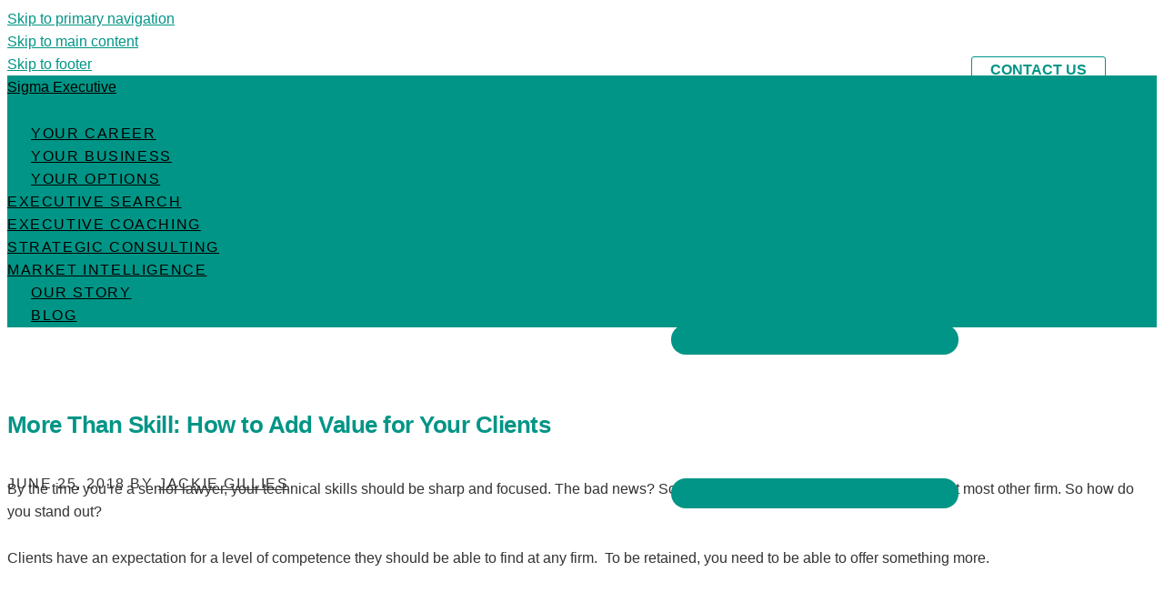

--- FILE ---
content_type: text/html; charset=UTF-8
request_url: https://www.sigmaexecutive.com.au/more-than-skill-for-clients/
body_size: 15070
content:
<!DOCTYPE html><html lang="en-AU"><head ><meta charset="UTF-8" /><meta name="viewport" content="width=device-width, initial-scale=1" /><meta name='robots' content='index, follow, max-image-preview:large, max-snippet:-1, max-video-preview:-1' /><title>More Than Skill: How to Add Value for Your Clients - Sigma Executive</title><link rel="canonical" href="https://www.sigmaexecutive.com.au/more-than-skill-for-clients/" /><meta property="og:locale" content="en_US" /><meta property="og:type" content="article" /><meta property="og:title" content="More Than Skill: How to Add Value for Your Clients - Sigma Executive" /><meta property="og:description" content="By the time you’re a senior lawyer, your technical skills should be sharp and focused. The bad news? So are the skills of every lawyer at your level at most other firm. So how do you stand out? Clients" /><meta property="og:url" content="https://www.sigmaexecutive.com.au/more-than-skill-for-clients/" /><meta property="og:site_name" content="Sigma Executive" /><meta property="article:published_time" content="2018-06-25T03:14:45+00:00" /><meta property="article:modified_time" content="2023-07-26T01:36:33+00:00" /><meta property="og:image" content="https://www.sigmaexecutive.com.au/wp-content/uploads/2019/06/agreement-3489902_1920.jpg" /><meta property="og:image:width" content="1920" /><meta property="og:image:height" content="1124" /><meta property="og:image:type" content="image/jpeg" /><meta name="author" content="Jackie Gillies" /><meta name="twitter:card" content="summary_large_image" /><meta name="twitter:label1" content="Written by" /><meta name="twitter:data1" content="Jackie Gillies" /><meta name="twitter:label2" content="Est. reading time" /><meta name="twitter:data2" content="2 minutes" /> <script type="application/ld+json" class="yoast-schema-graph">{"@context":"https://schema.org","@graph":[{"@type":"WebPage","@id":"https://www.sigmaexecutive.com.au/more-than-skill-for-clients/","url":"https://www.sigmaexecutive.com.au/more-than-skill-for-clients/","name":"More Than Skill: How to Add Value for Your Clients - Sigma Executive","isPartOf":{"@id":"https://www.sigmaexecutive.com.au/#website"},"primaryImageOfPage":{"@id":"https://www.sigmaexecutive.com.au/more-than-skill-for-clients/#primaryimage"},"image":{"@id":"https://www.sigmaexecutive.com.au/more-than-skill-for-clients/#primaryimage"},"thumbnailUrl":"https://www.sigmaexecutive.com.au/wp-content/uploads/2019/06/agreement-3489902_1920.jpg","datePublished":"2018-06-25T03:14:45+00:00","dateModified":"2023-07-26T01:36:33+00:00","author":{"@id":"https://www.sigmaexecutive.com.au/#/schema/person/230cba150b4386c85f4b658e1f8f56e8"},"breadcrumb":{"@id":"https://www.sigmaexecutive.com.au/more-than-skill-for-clients/#breadcrumb"},"inLanguage":"en-AU","potentialAction":[{"@type":"ReadAction","target":["https://www.sigmaexecutive.com.au/more-than-skill-for-clients/"]}]},{"@type":"ImageObject","inLanguage":"en-AU","@id":"https://www.sigmaexecutive.com.au/more-than-skill-for-clients/#primaryimage","url":"https://www.sigmaexecutive.com.au/wp-content/uploads/2019/06/agreement-3489902_1920.jpg","contentUrl":"https://www.sigmaexecutive.com.au/wp-content/uploads/2019/06/agreement-3489902_1920.jpg","width":1920,"height":1124,"caption":"agreement"},{"@type":"BreadcrumbList","@id":"https://www.sigmaexecutive.com.au/more-than-skill-for-clients/#breadcrumb","itemListElement":[{"@type":"ListItem","position":1,"name":"Home","item":"https://www.sigmaexecutive.com.au/"},{"@type":"ListItem","position":2,"name":"More Than Skill: How to Add Value for Your Clients"}]},{"@type":"WebSite","@id":"https://www.sigmaexecutive.com.au/#website","url":"https://www.sigmaexecutive.com.au/","name":"Sigma Executive","description":"","potentialAction":[{"@type":"SearchAction","target":{"@type":"EntryPoint","urlTemplate":"https://www.sigmaexecutive.com.au/?s={search_term_string}"},"query-input":{"@type":"PropertyValueSpecification","valueRequired":true,"valueName":"search_term_string"}}],"inLanguage":"en-AU"},{"@type":"Person","@id":"https://www.sigmaexecutive.com.au/#/schema/person/230cba150b4386c85f4b658e1f8f56e8","name":"Jackie Gillies","url":"https://www.sigmaexecutive.com.au/author/jackie-gillies/"}]}</script> <link rel='dns-prefetch' href='//fonts.googleapis.com' /><link rel='dns-prefetch' href='//code.ionicframework.com' /><link rel="alternate" type="application/rss+xml" title="Sigma Executive &raquo; Feed" href="https://www.sigmaexecutive.com.au/feed/" /><link rel="alternate" type="application/rss+xml" title="Sigma Executive &raquo; Comments Feed" href="https://www.sigmaexecutive.com.au/comments/feed/" /><link rel="alternate" title="oEmbed (JSON)" type="application/json+oembed" href="https://www.sigmaexecutive.com.au/wp-json/oembed/1.0/embed?url=https%3A%2F%2Fwww.sigmaexecutive.com.au%2Fmore-than-skill-for-clients%2F" /><link rel="alternate" title="oEmbed (XML)" type="text/xml+oembed" href="https://www.sigmaexecutive.com.au/wp-json/oembed/1.0/embed?url=https%3A%2F%2Fwww.sigmaexecutive.com.au%2Fmore-than-skill-for-clients%2F&#038;format=xml" /><style id='wp-img-auto-sizes-contain-inline-css' type='text/css'>img:is([sizes=auto i],[sizes^="auto," i]){contain-intrinsic-size:3000px 1500px}</style><link data-optimized="1" rel='stylesheet' id='showcase-pro-css' href='https://www.sigmaexecutive.com.au/wp-content/litespeed/css/69b8708607e7690c6589e52badd5d06d.css?ver=1bdc4' type='text/css' media='all' /><style id='showcase-pro-inline-css' type='text/css'>.bg-primary:after,.site-header,.button.secondary,.pagination li a:hover,.pagination li.active a{background-color:#009586}a,.icon,.pricing-table .plan h3,.button.minimal,.button.white{color:#009586}button,input[type="button"],input[type="reset"],input[type="submit"],.button,.bg-secondary:after{background-color:#009586}.header-wrap.bg-primary:after,.site-header{background-color:}</style><style id='wp-emoji-styles-inline-css' type='text/css'>img.wp-smiley,img.emoji{display:inline!important;border:none!important;box-shadow:none!important;height:1em!important;width:1em!important;margin:0 0.07em!important;vertical-align:-0.1em!important;background:none!important;padding:0!important}</style><link data-optimized="1" rel='stylesheet' id='wp-block-library-css' href='https://www.sigmaexecutive.com.au/wp-content/litespeed/css/96098e8cee905ac05b3832bacf5d7761.css?ver=d19e4' type='text/css' media='all' /><style id='global-styles-inline-css' type='text/css'>:root{--wp--preset--aspect-ratio--square:1;--wp--preset--aspect-ratio--4-3:4/3;--wp--preset--aspect-ratio--3-4:3/4;--wp--preset--aspect-ratio--3-2:3/2;--wp--preset--aspect-ratio--2-3:2/3;--wp--preset--aspect-ratio--16-9:16/9;--wp--preset--aspect-ratio--9-16:9/16;--wp--preset--color--black:#000000;--wp--preset--color--cyan-bluish-gray:#abb8c3;--wp--preset--color--white:#ffffff;--wp--preset--color--pale-pink:#f78da7;--wp--preset--color--vivid-red:#cf2e2e;--wp--preset--color--luminous-vivid-orange:#ff6900;--wp--preset--color--luminous-vivid-amber:#fcb900;--wp--preset--color--light-green-cyan:#7bdcb5;--wp--preset--color--vivid-green-cyan:#00d084;--wp--preset--color--pale-cyan-blue:#8ed1fc;--wp--preset--color--vivid-cyan-blue:#0693e3;--wp--preset--color--vivid-purple:#9b51e0;--wp--preset--gradient--vivid-cyan-blue-to-vivid-purple:linear-gradient(135deg,rgb(6,147,227) 0%,rgb(155,81,224) 100%);--wp--preset--gradient--light-green-cyan-to-vivid-green-cyan:linear-gradient(135deg,rgb(122,220,180) 0%,rgb(0,208,130) 100%);--wp--preset--gradient--luminous-vivid-amber-to-luminous-vivid-orange:linear-gradient(135deg,rgb(252,185,0) 0%,rgb(255,105,0) 100%);--wp--preset--gradient--luminous-vivid-orange-to-vivid-red:linear-gradient(135deg,rgb(255,105,0) 0%,rgb(207,46,46) 100%);--wp--preset--gradient--very-light-gray-to-cyan-bluish-gray:linear-gradient(135deg,rgb(238,238,238) 0%,rgb(169,184,195) 100%);--wp--preset--gradient--cool-to-warm-spectrum:linear-gradient(135deg,rgb(74,234,220) 0%,rgb(151,120,209) 20%,rgb(207,42,186) 40%,rgb(238,44,130) 60%,rgb(251,105,98) 80%,rgb(254,248,76) 100%);--wp--preset--gradient--blush-light-purple:linear-gradient(135deg,rgb(255,206,236) 0%,rgb(152,150,240) 100%);--wp--preset--gradient--blush-bordeaux:linear-gradient(135deg,rgb(254,205,165) 0%,rgb(254,45,45) 50%,rgb(107,0,62) 100%);--wp--preset--gradient--luminous-dusk:linear-gradient(135deg,rgb(255,203,112) 0%,rgb(199,81,192) 50%,rgb(65,88,208) 100%);--wp--preset--gradient--pale-ocean:linear-gradient(135deg,rgb(255,245,203) 0%,rgb(182,227,212) 50%,rgb(51,167,181) 100%);--wp--preset--gradient--electric-grass:linear-gradient(135deg,rgb(202,248,128) 0%,rgb(113,206,126) 100%);--wp--preset--gradient--midnight:linear-gradient(135deg,rgb(2,3,129) 0%,rgb(40,116,252) 100%);--wp--preset--font-size--small:13px;--wp--preset--font-size--medium:20px;--wp--preset--font-size--large:36px;--wp--preset--font-size--x-large:42px;--wp--preset--spacing--20:0.44rem;--wp--preset--spacing--30:0.67rem;--wp--preset--spacing--40:1rem;--wp--preset--spacing--50:1.5rem;--wp--preset--spacing--60:2.25rem;--wp--preset--spacing--70:3.38rem;--wp--preset--spacing--80:5.06rem;--wp--preset--shadow--natural:6px 6px 9px rgba(0, 0, 0, 0.2);--wp--preset--shadow--deep:12px 12px 50px rgba(0, 0, 0, 0.4);--wp--preset--shadow--sharp:6px 6px 0px rgba(0, 0, 0, 0.2);--wp--preset--shadow--outlined:6px 6px 0px -3px rgb(255, 255, 255), 6px 6px rgb(0, 0, 0);--wp--preset--shadow--crisp:6px 6px 0px rgb(0, 0, 0)}:where(.is-layout-flex){gap:.5em}:where(.is-layout-grid){gap:.5em}body .is-layout-flex{display:flex}.is-layout-flex{flex-wrap:wrap;align-items:center}.is-layout-flex>:is(*,div){margin:0}body .is-layout-grid{display:grid}.is-layout-grid>:is(*,div){margin:0}:where(.wp-block-columns.is-layout-flex){gap:2em}:where(.wp-block-columns.is-layout-grid){gap:2em}:where(.wp-block-post-template.is-layout-flex){gap:1.25em}:where(.wp-block-post-template.is-layout-grid){gap:1.25em}.has-black-color{color:var(--wp--preset--color--black)!important}.has-cyan-bluish-gray-color{color:var(--wp--preset--color--cyan-bluish-gray)!important}.has-white-color{color:var(--wp--preset--color--white)!important}.has-pale-pink-color{color:var(--wp--preset--color--pale-pink)!important}.has-vivid-red-color{color:var(--wp--preset--color--vivid-red)!important}.has-luminous-vivid-orange-color{color:var(--wp--preset--color--luminous-vivid-orange)!important}.has-luminous-vivid-amber-color{color:var(--wp--preset--color--luminous-vivid-amber)!important}.has-light-green-cyan-color{color:var(--wp--preset--color--light-green-cyan)!important}.has-vivid-green-cyan-color{color:var(--wp--preset--color--vivid-green-cyan)!important}.has-pale-cyan-blue-color{color:var(--wp--preset--color--pale-cyan-blue)!important}.has-vivid-cyan-blue-color{color:var(--wp--preset--color--vivid-cyan-blue)!important}.has-vivid-purple-color{color:var(--wp--preset--color--vivid-purple)!important}.has-black-background-color{background-color:var(--wp--preset--color--black)!important}.has-cyan-bluish-gray-background-color{background-color:var(--wp--preset--color--cyan-bluish-gray)!important}.has-white-background-color{background-color:var(--wp--preset--color--white)!important}.has-pale-pink-background-color{background-color:var(--wp--preset--color--pale-pink)!important}.has-vivid-red-background-color{background-color:var(--wp--preset--color--vivid-red)!important}.has-luminous-vivid-orange-background-color{background-color:var(--wp--preset--color--luminous-vivid-orange)!important}.has-luminous-vivid-amber-background-color{background-color:var(--wp--preset--color--luminous-vivid-amber)!important}.has-light-green-cyan-background-color{background-color:var(--wp--preset--color--light-green-cyan)!important}.has-vivid-green-cyan-background-color{background-color:var(--wp--preset--color--vivid-green-cyan)!important}.has-pale-cyan-blue-background-color{background-color:var(--wp--preset--color--pale-cyan-blue)!important}.has-vivid-cyan-blue-background-color{background-color:var(--wp--preset--color--vivid-cyan-blue)!important}.has-vivid-purple-background-color{background-color:var(--wp--preset--color--vivid-purple)!important}.has-black-border-color{border-color:var(--wp--preset--color--black)!important}.has-cyan-bluish-gray-border-color{border-color:var(--wp--preset--color--cyan-bluish-gray)!important}.has-white-border-color{border-color:var(--wp--preset--color--white)!important}.has-pale-pink-border-color{border-color:var(--wp--preset--color--pale-pink)!important}.has-vivid-red-border-color{border-color:var(--wp--preset--color--vivid-red)!important}.has-luminous-vivid-orange-border-color{border-color:var(--wp--preset--color--luminous-vivid-orange)!important}.has-luminous-vivid-amber-border-color{border-color:var(--wp--preset--color--luminous-vivid-amber)!important}.has-light-green-cyan-border-color{border-color:var(--wp--preset--color--light-green-cyan)!important}.has-vivid-green-cyan-border-color{border-color:var(--wp--preset--color--vivid-green-cyan)!important}.has-pale-cyan-blue-border-color{border-color:var(--wp--preset--color--pale-cyan-blue)!important}.has-vivid-cyan-blue-border-color{border-color:var(--wp--preset--color--vivid-cyan-blue)!important}.has-vivid-purple-border-color{border-color:var(--wp--preset--color--vivid-purple)!important}.has-vivid-cyan-blue-to-vivid-purple-gradient-background{background:var(--wp--preset--gradient--vivid-cyan-blue-to-vivid-purple)!important}.has-light-green-cyan-to-vivid-green-cyan-gradient-background{background:var(--wp--preset--gradient--light-green-cyan-to-vivid-green-cyan)!important}.has-luminous-vivid-amber-to-luminous-vivid-orange-gradient-background{background:var(--wp--preset--gradient--luminous-vivid-amber-to-luminous-vivid-orange)!important}.has-luminous-vivid-orange-to-vivid-red-gradient-background{background:var(--wp--preset--gradient--luminous-vivid-orange-to-vivid-red)!important}.has-very-light-gray-to-cyan-bluish-gray-gradient-background{background:var(--wp--preset--gradient--very-light-gray-to-cyan-bluish-gray)!important}.has-cool-to-warm-spectrum-gradient-background{background:var(--wp--preset--gradient--cool-to-warm-spectrum)!important}.has-blush-light-purple-gradient-background{background:var(--wp--preset--gradient--blush-light-purple)!important}.has-blush-bordeaux-gradient-background{background:var(--wp--preset--gradient--blush-bordeaux)!important}.has-luminous-dusk-gradient-background{background:var(--wp--preset--gradient--luminous-dusk)!important}.has-pale-ocean-gradient-background{background:var(--wp--preset--gradient--pale-ocean)!important}.has-electric-grass-gradient-background{background:var(--wp--preset--gradient--electric-grass)!important}.has-midnight-gradient-background{background:var(--wp--preset--gradient--midnight)!important}.has-small-font-size{font-size:var(--wp--preset--font-size--small)!important}.has-medium-font-size{font-size:var(--wp--preset--font-size--medium)!important}.has-large-font-size{font-size:var(--wp--preset--font-size--large)!important}.has-x-large-font-size{font-size:var(--wp--preset--font-size--x-large)!important}</style><style id='classic-theme-styles-inline-css' type='text/css'>/*! This file is auto-generated */
.wp-block-button__link{color:#fff;background-color:#32373c;border-radius:9999px;box-shadow:none;text-decoration:none;padding:calc(.667em + 2px) calc(1.333em + 2px);font-size:1.125em}.wp-block-file__button{background:#32373c;color:#fff;text-decoration:none}</style><link data-optimized="1" rel='stylesheet' id='wp_loadmore_css-css' href='https://www.sigmaexecutive.com.au/wp-content/litespeed/css/7ff18770bda2b87566fba00bf77724ea.css?ver=7902d' type='text/css' media='all' /><link data-optimized="1" rel='stylesheet' id='google-fonts-css' href='https://www.sigmaexecutive.com.au/wp-content/litespeed/css/6774a4de11ca4a4353da60223bf26946.css?ver=26946' type='text/css' media='all' /><link data-optimized="1" rel='stylesheet' id='ionicons-css' href='https://www.sigmaexecutive.com.au/wp-content/litespeed/css/dfafff82b9af935d0ae4629bd12306cd.css?ver=306cd' type='text/css' media='all' /><link data-optimized="1" rel='stylesheet' id='google-font-lato-css' href='https://www.sigmaexecutive.com.au/wp-content/litespeed/css/8c04175372387618012d3b97ee20a40e.css?ver=0a40e' type='text/css' media='all' /><link data-optimized="1" rel='stylesheet' id='simple-social-icons-font-css' href='https://www.sigmaexecutive.com.au/wp-content/litespeed/css/9ae2b0c22ac557f13409e7d094d1db0b.css?ver=0af89' type='text/css' media='all' /> <script type="text/javascript" src="https://www.sigmaexecutive.com.au/wp-includes/js/jquery/jquery.min.js?ver=3.7.1" id="jquery-core-js"></script> <script data-optimized="1" type="text/javascript" src="https://www.sigmaexecutive.com.au/wp-content/litespeed/js/639fed9c725108df70b9012cfeb938e8.js?ver=d820d" id="jquery-migrate-js"></script> <script data-optimized="1" type="text/javascript" id="wp_loadmore_js-js-extra">var loadMoreJS={"admin_url":"https://www.sigmaexecutive.com.au/wp-admin/","load_more_btn_Txt":"Load More","hide_btn_Txt":"Load Less","load_less_btn":"0"}</script> <script data-optimized="1" type="text/javascript" src="https://www.sigmaexecutive.com.au/wp-content/litespeed/js/9cb8a4959332ce98624f23d880587760.js?ver=5d3bc" id="wp_loadmore_js-js"></script> <script data-optimized="1" type="text/javascript" src="https://www.sigmaexecutive.com.au/wp-content/litespeed/js/801212fe6d3496162837ba102a1d58a8.js?ver=28fc3" id="showcase-fitvids-js"></script> <script data-optimized="1" type="text/javascript" src="https://www.sigmaexecutive.com.au/wp-content/litespeed/js/4b3bc22670016c5ceb8c0a995d898cfd.js?ver=0e0be" id="showcase-global-js"></script> <script data-optimized="1" type="text/javascript" src="https://www.sigmaexecutive.com.au/wp-content/litespeed/js/5fd6bfd204dc39950a58a768678960a5.js?ver=b2307" id="showcase-responsive-menu-js"></script> <link rel="https://api.w.org/" href="https://www.sigmaexecutive.com.au/wp-json/" /><link rel="alternate" title="JSON" type="application/json" href="https://www.sigmaexecutive.com.au/wp-json/wp/v2/posts/304" /><link rel="EditURI" type="application/rsd+xml" title="RSD" href="https://www.sigmaexecutive.com.au/xmlrpc.php?rsd" /><meta name="generator" content="WordPress 6.9" /><link rel='shortlink' href='https://www.sigmaexecutive.com.au/?p=304' /> <script async src="https://www.googletagmanager.com/gtag/js?id=G-M0EQD93DBX"></script> <script>window.dataLayer = window.dataLayer || [];
			function gtag(){dataLayer.push(arguments);}
			gtag('js', new Date());
			gtag('config', 'G-M0EQD93DBX');</script> <style type="text/css">.site-title a{background:url(https://www.sigmaexecutive.com.au/wp-content/uploads/2017/02/sigma-logo-400-150px.png) no-repeat!important}</style><link rel="icon" href="https://www.sigmaexecutive.com.au/wp-content/uploads/2017/02/cropped-fav-32x32.png" sizes="32x32" /><link rel="icon" href="https://www.sigmaexecutive.com.au/wp-content/uploads/2017/02/cropped-fav-192x192.png" sizes="192x192" /><link rel="apple-touch-icon" href="https://www.sigmaexecutive.com.au/wp-content/uploads/2017/02/cropped-fav-180x180.png" /><meta name="msapplication-TileImage" content="https://www.sigmaexecutive.com.au/wp-content/uploads/2017/02/cropped-fav-270x270.png" /><style id="sccss">/*
 * green : #009586
 */

/*Staff single*/
#text-12 img{width:100%}
.staff-area .left .top{display:none}
.page-template-page_staff .header-wrap {display:none}
.page-template-page_staff #genesis-content{display:none}
.staff-area{max-width:1263px;margin: 0 auto}
.staff-area:after{display:block;clear:both;content:'';}
.staff-area .left{width:28.332%;float:left;margin:0 4% 0 0}
.staff-area .left img{width:100%;height:auto;display:block;margin:0 0 32px}
.staff-area .left .linkedin{  font-size: 19px;font-weight: 300;  line-height: 28px;border-radius: 19px;-webkit-border-radius: 19px;margin:0 0 28px 0px;display:inline-block;vertical-align:top;color:#fff;background:#009586;padding:3px 20px 3px 5px;}
.staff-area .left .linkedin span{color: #ffffff !important;border-radius:50%;-webkit-border-radius:50%;margin:0 20px 0 0;display:inline-block;vertical-align:top;width:30px;height:30px; background: url(https://www.sigmaexecutive.com.au/wp-content/uploads/2023/07/Linkedin@2x.png) no-repeat 50% 50%;background-size: 15px;}
.staff-area .left .linkedin span svg{height: 27px;display:block;width:20px;margin:0 auto}
.staff-area .left .linkedin span svg path{fill:#fff}
.staff-area .left .linkedin:hover{text-decoration:none;background:#18897b}
.staff-area .left .mail{color:#009586;text-decoration:underline;margin:0 0 0 0px; font-size: 20px;font-weight:400; padding:4px 0 4px 56px; position:relative;}
.staff-area .left .phone{position:relative;margin:28px 0 0 0px;font-size: 20px;font-weight:400; padding:4px 0 4px 56px;display:block;color:#707070; }
.staff-area .left .phone a{margin:0 17px 0 0;color:#009586;text-decoration:underline}
.staff-area .left .mail:hover,
.staff-area .left .phone a:hover{text-decoration:none}

.staff-area .left .mail .icon {	position:absolute;top:5px;left:0;  color: #ffffff !important;  border-radius: 50%;  -webkit-border-radius: 50%;  margin: 0 20px 0 0;  display: inline-block;  vertical-align: top;  width: 30px;  height: 30px;  background:#1b9585 url(https://www.sigmaexecutive.com.au/wp-content/themes/showcase-pro/images/noun-email.svg) no-repeat 50% 50%;    background-size: auto;  background-size: 18px;}
.staff-area .left .phone .icon {	position:absolute;top:5px;left:0;  color: #ffffff !important;  border-radius: 50%;  -webkit-border-radius: 50%;  margin: 0 20px 0 0;  display: inline-block;  vertical-align: top;  width: 30px;  height: 30px;  background:#1b9585 url(https://www.sigmaexecutive.com.au/wp-content/themes/showcase-pro/images/noun-phone.svg) no-repeat 49% 49%;    background-size: auto;  background-size: 15px;}
.staff-area .right{width:67%;float:right;padding-top:182px}
.staff-area .right .top, .staff-area .left .top{position:relative;margin:0 0 133px}
.staff-area .right  h3{line-height: 27px;color: #707070;font-size: 19px;margin:0 0 39px}
.staff-area .right  p{line-height:32px}
.staff-area .right .top:before, .staff-area .left .top:before{content:'';background:#f4f4f4;position:absolute;bottom:0;left:0;width:100%;height:100%;margin:-400px -9999px -65px;padding:400px 9999px 65px;z-index:-1}
.staff-area .right .top h1, .staff-area .left .top h1{margin:0 0 15px;font-size: 40px;color: #009586;}
.staff-area .right .top h1 span, .staff-area .left .top h1 span{font-size: 25px;line-height: 48px;}
.staff-area .right .top .proff, .staff-area .left .top .proff{font-size:30px;font-weight: 400;line-height: 30px;display:block;color:#333;margin:0 0 30px}
.page-template-page_staff  .site-inner{padding-top: 100px!important;overflow:hidden} 
.page-template-page_staff  .site-inner .wrap{padding-left:0;padding-right:0}
.last-post-author{padding-top:149px;margin:0 -66px}
.last-post-author > h2{text-align: center;margin:0 0 50px}
.last-post-author  .posts-a{display:flex;justify-content:space-between;}
.last-post-author  .post-h{display: flex;flex-direction: column;width:32%;}
.last-post-author  .post-h .img-h{width:100%;}
.last-post-author  .post-h .img-h img{width:100%;height:auto;display:block}
.last-post-author  .post-h .hold{height:100%;padding:24px 18px 55px;position:relative;overflow:hidden;border:1px solid #9F9F9F;}
.last-post-author  .post-h .hold h3{padding-top: 0 !important;color: #333;font-family: 'Lato', sans-serif;font-size:25px;line-height: 30px;font-weight: 700;	letter-spacing: -0.02em;}
.last-post-author  .post-h .hold h3 a{color: #333;}
.last-post-author  .post-h .hold h3 a:hover{text-decoration:none;color:#009586;}
.last-post-author  .post-h .hold p{margin-bottom: 2em;line-height: 1.6;color: #333333;font-size: 16px;font-family: 'Lato', sans-serif;}
.last-post-author  .post-h .hold .more{color:#009586;position:absolute;bottom:20px;left:18px;}
.last-post-author  .post-h .hold .more svg{width: 12px;height: 12px;margin: 8px 0 0 1px;display: inline-block;vertical-align: top;}
@media only screen and (max-width: 1500px) {
	.last-post-author{margin-left:0;margin-right:0}
	.page-template-page_staff .site-inner .wrap {  padding-left: 30px;  padding-right: 30px;}
}
@media only screen and (max-width: 980px) {
	.page-template-page_staff .site-inner {  padding-top: 48px !important;  overflow: hidden;}
	.staff-area .right{padding-top:42px}
	.staff-area .left .phone,
	.staff-area .left .mail{font-size:16px}
	.staff-area .left .mail{display: inline-block;	vertical-align: top;}
	.staff-area .right{width:100%;float:none}

}
@media only screen and (max-width: 767px) {
	.staff-area .right{padding-top:10px}
	.staff-area .right .top:before, .staff-area .left .top:before{margin:-400px -9999px -265px;padding:400px 9999px 265px;}
	.staff-area .left .top{display:block}
	.staff-area .right .top{display:none}
	span.phone span {display: block;}
		.staff-area .left {  width: 100%;  float: none;  margin: 0 0 40px;}
	.last-post-author{padding-top:40px}
		.staff-area .right .top h1{font-size:38px}
	.staff-area .right .top .proff{font-size:26px}
	.staff-area .left .mail,
	.staff-area .left .phone,
	.staff-area .left .linkedin{margin-left:0}
	.staff-area .left .linkedin{margin-bottom:24px}
	.staff-area .left .phone{margin-bottom:24px}
		.staff-area .left .mail,
	.staff-area .left .phone{font-size:18px}
	.last-post-author .posts-a{flex-wrap:wrap}
	.last-post-author .post-h{margin-bottom:30px;width:100%}
	.staff-area .right .top, .staff-area .left .top {  position: relative;  margin: 0 0 63px;}
}
/*Tiles*/
.tiles  a:hover img{opacity:0.8}
.tiles .wp-element-caption{max-height: 104px!important;font-size: 23px!important;line-height:23px!important;background:#f4f4f4!important;padding:10px!important;text-align:center!important;font-weight:bold;color:#333!important;padding:40px 20px !important;margin:0;position:static!important}
.tiles{margin:0 -90px 60px!important;gap: 27px!important;--wp--style--unstable-gallery-gap: 27px!important}
p + .tiles{margin-top:112px!important}
 
/* Background Images and Colors
 * ========================================================================== */
.news-block-thumb img{height:285px!important}
.news-block-thumb{width: 48%;}
.news-block-text-wrap{width: 48%;}
.news-block-wrapper{display: flex;justify-content: space-between;}
.wp_load-more {border-radius:0!important;-webkit-border-radius:0!important;border:1px solid #009586!important}
.news-block-wrapper .news-block-title{padding-top:0!important;color:#333;font-family: 'Lato', sans-serif;line-height: 1.2;font-weight: 700;letter-spacing: -0.02em;}
.news-block-wrapper .news-block-title a{color:#333;font-family: 'Lato', sans-serif;line-height: 1.2;font-weight: 700;letter-spacing: -0.02em;}
.news-block-wrapper .news-block-title a:hover{color:#333;text-decoration:underline!important}
.news-block-wrapper p{  margin-bottom: 2em;  line-height: 1.6;color: #333333;font-size: 16px;font-family: 'Lato', sans-serif;}
.news-block-wrapper .news-block-meta img.wp_icons{display:none}
.news-block-wrapper .news-block-meta{ margin:12px 0 8px !important; margin-bottom: 2em;  line-height: 2;color: #333333;font-size: 16px;font-family: 'Lato', sans-serif;}
.news-block-wrapper .news-block-meta .posted-on{letter-spacing:0;text-transform:none;margin-bottom: 2em; font-weight:400; line-height: 2;color: #333333;font-size: 14px;font-family: 'Lato', sans-serif;}
#front-page-3{overflow:hidden}
.page-id-1024 .news-block-thumb {
    padding: 0 26px 0 0;
		width: 50%;
}
.page-id-1024 .news-block-text-wrap {
    padding: 0 0 0 26px;
		width: 50%;
}
.page-id-1024 div.wp_post_items {
    margin: 0 0 28px;
}
.page-id-1024.full-width-content .site-header .wrap{padding: 0 5%;max-width:100%}
@media only screen and (min-width: 1224px) {
	.page-id-1024.full-width-content .wrap{max-width: 1078px;padding: 0;}
		.page-id-1024.full-width-content .content-sidebar-wrap {				max-width: 1110px;		}
}
@media only screen and (max-width: 1223px) { 
		.page-id-1024.full-width-content .content-sidebar-wrap {			max-width: 960px;		}
	.page-id-1024.full-width-content .wrap{padding: 0;	}
		.page-id-1024 .news-block-thumb {				padding: 0 26px 0 13px;		}
}
@media only screen and (min-width: 1200px) {
		.page-id-1024 .news-block-thumb {				padding: 0 26px 0 0;		}
}
@media only screen and (max-width: 997px) {
	.tiles{margin-left:0!important;margin-right:0!important}
	.page-id-1024 .news-block-thumb, .page-id-1024 .news-block-text-wrap{padding:0}
	.page-id-1024 .news-block-thumb, .page-id-1024 .news-block-text-wrap{padding:0}
	.page-id-1024 .news-block-wrapper {	    display: block;	}
	.page-id-1024 .news-block-thumb, .page-id-1024 .news-block-text-wrap {	    width: 100%;	}
	.page-id-1024.full-width-content .content-sidebar-wrap {				max-width: 690px; 	}
	.page-id-1024.full-width-content .wrap{padding: 0;	}
}
@media only screen and (max-width:767px) {
	.page-id-1024.full-width-content 	.wrap{padding:0 15px}
	.page-id-1024.full-width-content .content-sidebar-wrap { 	max-width: 510px;		}
	.news-block-thumb{width: 100%;}
	.news-block-text-wrap{width: 100%;}
	.news-block-wrapper{flex-wrap:wrap}
}
.page-id-1024 .wp-block-post-featured-image{margin-bottom:0;margin-top:0}
.page-id-1024 .wp-block-post-template.is-layout-flow li{margin-bottom:46px}
.page-id-1024 .entry-content h2{margin-bottom:20px;padding-top:0}
.page-id-1024 .wp-block-post-template.is-layout-flow{list-style:none;margin:0;padding:0}
.page-id-1024 .entry-content .has-post-thumbnail time{margin-bottom: 18px;display: block;}
.page-id-1024 .wp-block-post-template.is-layout-flow li{list-style:none;}
.page-id-1024.full-width-content .content-sidebar-wrap h2 a {color:#333}
.page-id-1024 .wp-block-query-pagination-numbers{display:none}
.page-id-1024  .wp-block-query-pagination-next{float:right;margin:0 0 0 auto}
.page-id-1024  .wp-block-query-pagination-previous{float:left;margin:0 auto 0 0}
@media only screen and (max-width:767px) {

.page-id-1024 .wp-block-post-featured-image{margin:0}
}
.one-half{margin-bottom:63px}
.page-id-16  .one-half{margin-bottom:9px}
.header-image .title-area{margin-right:30px}
.entry-content h2{padding-top: 64px;margin-bottom:43px}
body .flexslider .caption-wrap{background:none;top: 15%;bottom:auto!important;opacity: 1;}
.front-page-3 .people{width:33%;display:inline-block;vertical-align:top;margin-bottom: 15px;}
.flexslider .caption-wrap .caption{color: #009586;font-weight: bold;font-size: 4vw;opacity: 1;line-height: 1;}
.with-background-image {
	background-size: cover;
	background-position: center;
	background-repeat: no-repeat;
}
.home .front-page-4 .wrap{padding-bottom:114px}
.home p:last-child{margin-bottom:0}
.with-background-image:after {
	-ms-filter: "alpha(Opacity=0)";
	filter: alpha(opacity=0);
	opacity: 0.0;
}

.bg-primary,
.bg-secondary,
.bg-primary a,
.bg-secondary a {
	color: #fff;
}

[class*="bg-"],
[class*="bg-"] .wrap {
	position: relative;
	z-index: 2;
}

.bg-primary:after,
.bg-secondary:after,
.bg-light-gray:after,
.bg-dark-gray:after {
	content: " ";
	display: block;
	position: absolute;
	top: 0;
	right: 0;
	bottom: 0;
	left: 0;
	z-index: 0;
}
.page .page-header {
  padding-top: 20px;
}
.page .site-inner {
  padding-top: 40px;
}
.page .header-wrap.bg-primary:after {
	background: #fff; /*#52c0cb;*/
}

.bg-secondary:after {
	background: #e6413e;
}

.bg-light-gray:after {
	background: #f2f2f2;
}

.bg-dark-gray:after {
	background: #333333;
}
.home h1{margin-bottom:24px!important}
.home #text-12 h1{padding-top:54px;margin:0 0 129px!important}

/* Top Right Header Widget 
 * ========================================================================== */
.top-right {
  position: absolute;
  right: 5%;
  top: 60px;
  z-index: 9999;
}
.logged-in .top-right {
  top: 90px;
}
.top-right a {
  text-transform: uppercase;
  color: #009586;
  font-weight: 700;
  padding: 5px 20px;
  border: 1px solid #009586;
  border-radius: 3px;
  opacity: 1;
}
.top-right a:hover {
  border-color: #000;
  color: #000;
  text-decoration: none;
}
.top-right .simple-social-icons ul li {
  margin: 0 2px 12px !important;
}
.top-right .simple-social-icons {
  float: left;
}
.top-right section:nth-of-type(2) {
  float: left;
  margin-left: 12px;
  margin-top: 4px;
}
@media only screen and (max-width: 1360px) {
	.nav-primary .genesis-nav-menu > li > a{margin-left:26px;}
	.header-image .title-area {  margin-right: 10px;}
}
@media only screen and (max-width: 1225px) {
  .top-right {
    top: 10px;
  }
  .logged-in .top-right {
    top: 50px;
  }
	
	.front-page-3 .people{width:48%;padding:0 0.6%}
	.front-page-3 .people img{max-width:100%}
	
}

@media only screen and (max-width: 900px) {
	
		.header-image .title-area {
		margin-right: 0;
	}
	.nav-primary .genesis-nav-menu > li > a {
  margin-left: 16px;
}
}
@media only screen and (max-width: 400px) {
  .top-contact {
    display: none;
  }
}

/* Header
 * ========================================================================== */
.white-header .site-header {
  border-bottom: 1px solid #009586;
}

@media only screen and (max-width: 640px) {
	.tiles .wp-block-image{width:100%!important}
	.tiles{margin:0 0 27px !important}
  .site-header .wrap {
    margin-top: 0px;
  }
	.top-right{display:none}
}

/* Navigation
 * ========================================================================== */
li.highlight {
  display: none;
}
 

@media only screen and (max-width: 800px) {
  .header-image .menu-toggle {
    margin-top: 23px;
  }
}
@media only screen and (max-width: 400px) {
	.front-page-3 .people{width:100%;padding:0}
  li.highlight {
    display: inline-block;
  }
}

/* Front Page Hero + Slider
 * ========================================================================== */
.page-header {
  padding: 0;
}
.page-header .wrap,
.page-header p {
  padding: 0;
  max-width: 100%;
}
.page-header .ms_content_wrap {
  background: transparent !important;
}
.page-header #layer_content_315121521 {
  width: 100%;
}
.slider-layer-1 {
  font-size: 16px !important;
  color: #009586;
  width: 80%;
  margin: 0 auto !important;
}
.slider-layer-1 h2 {
  font-size: 32px !important;
  color: #009586;
}
.slider-layer-1 p {
  font-size: 22px !important;
  color: #009586;
}
.slider-layer-1 .button {
  margin-top: 14% !important;
}

@media only screen and (max-width: 800px) {
  .slider-layer-1 p,
  .slider-layer-1 {
    font-size: 2.6vw !important;
  }
  .slider-layer-1 h2 {
    font-size: 5.2vw !important;
    line-height: 0.9em !important;
  }
  .slider-layer-1 .button {
    margin-top: 4% !important;
  }
}

@media only screen and (max-width: 600px) {
  .slider-layer-1 p,
  .slider-layer-1 {
    color: #000 !important;
  }
}

/* Home page sections (flexible widgets)
 * ========================================================================== */
.flexible-widget-area .wrap {
  padding-top: 0px;
	padding-bottom:108px;
}

/* Front Page 1
 * ========================================================================== */

.front-page-1 {
	text-align: center;
}

/* Front Page 2
 * ========================================================================== */

.front-page-2 {
    /*background-image: url("/~sigmaexe/wp-content/uploads/2017/02/frontarea23.jpg");
    background-repeat: no-repeat;	
    background-size: cover;
    overflow: hidden;*/
}

.front-page-2 .widget-area {
	display:block;
	/*display: -webkit-flex;
	display: -ms-flexbox;
	display: flex;

	-webkit-flex-wrap: wrap;
	-ms-flex-wrap: wrap;
	flex-wrap: wrap;

	position: relative;*/
}

.front-page-2{background:none}
.home  .widget_media_image{margin-left: calc(50% - 50vw);  margin-bottom: 132px; padding:0; margin-right: calc(50% - 50vw);width: 100vw !important;}
.home  .widget_media_image img{width:100%;height:auto;}
.front-page-2 section.widget_text {
  text-align: center !important;
}

.front-page-2 .widget img.pull-left {
    margin-left: -25%;
}

.front-page-2 .widget img.pull-right {
    margin-right: -25%;
}

.front-page-2 .widget img.pull-right,
.front-page-2 .widget img.pull-left {
	max-width: 150%;
	width: auto;
	margin-bottom: -50%;
	margin-top: 20px;
}

@media only screen and (min-width: 900px) {

	.front-page-2 .flexible-widgets.widget-halves .widget,
	.front-page-2 .widget {
		width: 100%;
	/*float: left;*/
		align-self: center;
	}

	.front-page-2 .widget img.pull-left,
	.front-page-2 .widget img.pull-right {
	    /*margin-bottom: -30%;
	    margin-top: -30%;
	    pointer-events: none;*/
	}
}
@media only screen and (max-width: 900px) {
  /*.front-page-2 {
    background-image: url(/~sigmaexe/wp-content/uploads/2017/02/front-page-3-bg-small.jpg);
  }*/
}


/* Front Page 3
 * ========================================================================== */

.front-page-3 {
	text-align: center;
}
.front-page-3.bg-primary:after {
  background: #fff;
}
.front-page-3 h1 {
	color: #009586;
}

.front-page-3 a,
.front-page-3 {
	color: #000;
}

.front-page-3 blockquote {
	font-size: 25px;
	font-weight: 300;
	font-style: normal;
	margin: 20px 0;
}
.front-page-3 strong {
  color: #000;
}
.front-page-3 section.widget_text {
  width: 100% !important;
}
.front-page-3 .headshots {
  /*border: 1px solid #00c6af; */
  max-width: 294px;
  margin: 20px auto;
	display:block;
}

@media only screen and (min-width: 800px) {
	.front-page-2 #text-4{width:100%!important;float:none}
	.front-page-3 blockquote {
		font-size: 50px;
	}
}

/* Testimonials */

.testimonial-slider .entry {
	padding: 0;
	margin: 0;
	border: 0;
}

.testimonial-source {
	max-width: 200px;
	margin: 40px auto;
	text-align: left;
}

.testimonials .testimonial-source img {
	max-width: 50px;
	border-radius: 25px;
	float: left;
	margin-right: 15px;
	margin-top: -15px;
}


/* Front Page 4
 * ========================================================================== */
.front-page-4 {
    background-image: url("/~sigmaexe/wp-content/uploads/2017/02/frontarea4.jpg");
    background-repeat: no-repeat;	
    background-size: cover;
    overflow: hidden;
	background:none;
}
.front-page-4 strong {
  color: #000;
}
.front-page-4 section.widget_text {
  width: 100% !important;
	 text-align: center;
}
.front-page-4 .widget:nth-of-type(1) {
  text-align: center;
}

@media only screen and (max-width: 600px) {
  .front-page-4 section.widget_text {
    width: 100% !important;
  }
}

/* Page - Our Story
 * ========================================================================== */
.centerpos figure {
  margin: 1em auto !important;
}
.centerpos img {
 /*border: 1px solid #00c6af;*/
}
.centerpos img:hover {
  opacity: 0.6;
}

/* Page - Contact Us
 * ========================================================================== */
.contact-info {
  width: 100%;
}
.contact-info-col {
  width: 28%;
  float: left;
  font-size: 16px;
}
.contact-info-col:nth-of-type(3) {
  width: 44%;
}
.contact-p {
  width: 56%;
  float: left;
  margin-top: 20px;
}
.contact-p.p2 {
  width: 44%;
}
@media only screen and (max-width: 745px) {
  .contact-info-col {
    float: none;
    width: 100%;
  }
}
@media only screen and (max-width: 565px) {
  .contact-p {
    float: none;
    width: 100% !important;
  }
}

/* Site Footer
 * ========================================================================== */
.footer-widgets {
  padding: 40px 0 0;
	margin-top:52px;
}
.home .footer-widgets{margin-top:0}
.footer-widgets .widgettitle {
  margin-bottom: 15px;
}
.footer-widgets .simple-social-icons ul li {
  margin: 0px 5px 12px 0 !important;
}
.footer-widgets .simple-social-icons ul li a {
  height: 2.5em;
  line-height: 3.1em;
  width: 2.5em;
  color: #009586 !important;
  background: #fff !important;
  opacity: 1;
}
.footer-widgets .simple-social-icons svg[class^="social-"], 
.footer-widgets .simple-social-icons svg[class*=" social-"] {
  width: 1.5em;
  height: 1.5em;
}
.site-footer {
	padding: 40px 0;
	background: #009586;
	font-size: 14px;
	text-align: center;
	color: #fff;
}

.site-footer a {
	color: #fff;
	opacity: .5;
}

.site-footer a:hover {
	opacity: 1;
}

.site-footer p {
	margin-bottom: 0;
}
/* Typography
 * ========================================================================== */

body {
	background-color: #fff;
	color: #333;
	font-family: 'Lato', sans-serif;
	font-size: 16px;
	font-weight: 300;
	line-height: 1.612;
	-webkit-font-smoothing: antialiased;
	-moz-osx-font-smoothing: grayscale;
}

ol,
ul {
	margin: 0;
	padding: 0;
}

li {
	list-style: none;
}

h1,
h2,
h3,
h4,
h5,
h6 {
	margin: 0 0 0.612em;
	line-height: 1.2;
	letter-spacing: -0.02em;
    color: #009586;
}

h1,
.page-header .author-box-title,
.page-header h1,
h2,
.entry-title {
	font-size: 26px;
	font-weight: 700;
}
.home h1,
.home .page-header .author-box-title,
.home .page-header h1,
.home h2,
.home .entry-title {
	font-size: 40px;
	margin-bottom: 54px;
}

h3 {
	font-size: 28px;
}

h4 {
	font-size: 24px;
}

h5 {
	font-size: 18px;
}

h6,
.widgettitle {
	font-size: 14px;
	margin-top: 0;
	margin-bottom: 20px;
	opacity: .5;
}

h6,
.entry-meta,
.nav-primary .genesis-nav-menu a,
.comment-meta,
.widgettitle {
	text-transform: uppercase;
	letter-spacing: 0.1em;
	font-weight: 500;
}
.white-header .site-header a {
  color: #000;
  opacity: 1;
}
.white-header .site-header a:hover {
  color: #009586;
}

p {
	margin: 0 0 1.625em;
	padding: 0;
}

strong {
  	color: #009586;
	font-weight: 700;
}

blockquote {
	font-style: italic;
	font-size: 18px;
	font-weight: 400;
	margin: 2em 0;
}

.wp-caption-text {
  font-size: 0.8rem;
}

@media only screen and (min-width: 800px) {
  h2,
  .entry-title {
      font-size: 26px;
  }
  .home h2,
  .home .entry-title {
      font-size: 40px;
  }
}


/* BLOG 
 * ========================================================================== */
.single-post .header-wrap .page-header .wrap {
	display: flex;
	flex-direction: column-reverse;
}
.single-post .header-wrap .page-header .wrap p.entry-meta,
.single-post .header-wrap .page-header .wrap p.entry-meta a {
	color: #333;
}

.single-post .header-wrap .page-header h1 {
	position: relative;
	top: -20px;
}
.single-post .with-background-image {
	background-image: none !important;
	height: 125px;
	padding-top: 40px;
}


@media only screen and (max-width: 1023px) {
	.single-post .site-inner {
		padding-top: 80px;
	}
}

/* Refresh */
.home .header-wrap.bg-primary .wrap{padding-top:0}
.header-wrap.bg-primary .wrap {
    padding-top: 72px;
}
.page-template-page_blog h2.entry-title {margin-bottom: 52px;}
@media only screen and (max-width: 767px) {
	.home .front-page-4 .wrap {
    padding-bottom: 60px;
}
	.home .widget_media_image {margin-bottom:60px}
	.home #text-12 h1{    padding-top: 0;
    margin: 0 0 60px!important;
    padding: 0 20px;
    font-size: 56px!important;
    line-height: 60px!important;}
	.flexible-widget-area .wrap{padding-bottom:60px}
}
@media only screen and (max-width: 640px) {
	body .metaslider .flexslider .slides li{position:relative;height:calc(88vh - 120px)}
	body .metaslider .slides img{position:absolute;top:0;left:50%;-moz-transform: translateX(-50%);
-webkit-transform: translateX(-50%);
-o-transform: translateX(-50%);
-ms-transform: translateX(-50%);
transform: translateX(-50%);width: auto;display: block;height:calc(88vh - 120px)}
	.metaslider .slides {overflow:hidden}
	.flexslider .caption-wrap .caption{font-size:9vw;max-width: 261px;margin: 0 auto;}
	.home #text-13{display:none}
	body .flexslider .caption-wrap{top:5%}
	
	.home .header-wrap.bg-primary .wrap{padding-top:0}
.header-wrap.bg-primary .wrap {
    padding-top: 58px;
}
	.single-post .site-inner {
  padding-top: 12px;
}
	.page .site-inner {
  padding-top: 45px;
}
	.entry-content h2 {
  padding-top: 24px;
  margin-bottom: 43px;
}
	.single-post .with-background-image{height:auto}
	.single-post article .entry-content {
  margin-top: -11px;
}
	.page-header .entry-meta {
  font-size: 11px;
}
}
@media only screen and (max-width: 623px) {
	.single-post .header-wrap .page-header h1 {
		margin-bottom: -10px;
	}
	.single-post .header-wrap .page-header h1 {margin-bottom: 20px;}
  
}</style></head><body class="wp-singular post-template-default single single-post postid-304 single-format-standard wp-theme-genesis wp-child-theme-showcase-pro metaslider-plugin custom-header header-image header-full-width full-width-content genesis-breadcrumbs-hidden genesis-footer-widgets-visible white-header"><div class="site-container"><ul class="genesis-skip-link"><li><a href="#genesis-nav-primary" class="screen-reader-shortcut"> Skip to primary navigation</a></li><li><a href="#genesis-content" class="screen-reader-shortcut"> Skip to main content</a></li><li><a href="#genesis-footer-widgets" class="screen-reader-shortcut"> Skip to footer</a></li></ul><div class="top-right widget-area"><section id="simple-social-icons-3" class="widget simple-social-icons"><div class="widget-wrap"><ul class="alignleft"><li class="ssi-facebook"><a href="https://www.facebook.com/sigmaexecutivelegal/" ><svg role="img" class="social-facebook" aria-labelledby="social-facebook-3"><title id="social-facebook-3">Facebook</title><use xlink:href="https://www.sigmaexecutive.com.au/wp-content/plugins/simple-social-icons/symbol-defs.svg#social-facebook"></use></svg></a></li><li class="ssi-instagram"><a href="https://www.instagram.com/sigmaexecutive/" ><svg role="img" class="social-instagram" aria-labelledby="social-instagram-3"><title id="social-instagram-3">Instagram</title><use xlink:href="https://www.sigmaexecutive.com.au/wp-content/plugins/simple-social-icons/symbol-defs.svg#social-instagram"></use></svg></a></li><li class="ssi-linkedin"><a href="https://www.linkedin.com/company/sigma-executive" ><svg role="img" class="social-linkedin" aria-labelledby="social-linkedin-3"><title id="social-linkedin-3">LinkedIn</title><use xlink:href="https://www.sigmaexecutive.com.au/wp-content/plugins/simple-social-icons/symbol-defs.svg#social-linkedin"></use></svg></a></li></ul></div></section><section id="text-11" class="widget widget_text"><div class="widget-wrap"><div class="textwidget"><div class="top-contact"><a href="https://www.sigmaexecutive.com.au/contact-us/">Contact Us</a></div></div></div></section></div><header class="site-header"><div class="wrap"><div class="title-area"><p class="site-title"><a href="https://www.sigmaexecutive.com.au/">Sigma Executive</a></p></div><nav class="nav-primary" aria-label="Main" id="genesis-nav-primary"><ul id="menu-main-menu" class="menu genesis-nav-menu menu-primary js-superfish"><li id="menu-item-60" class="left menu-item menu-item-type-post_type menu-item-object-page menu-item-60"><a href="https://www.sigmaexecutive.com.au/your-career/"><span >Your Career</span></a></li><li id="menu-item-26" class="left menu-item menu-item-type-post_type menu-item-object-page menu-item-26"><a href="https://www.sigmaexecutive.com.au/your-business/"><span >Your Business</span></a></li><li id="menu-item-1326" class="left menu-item menu-item-type-post_type menu-item-object-page menu-item-has-children menu-item-1326"><a href="https://www.sigmaexecutive.com.au/your-options/"><span >Your Options</span></a><ul class="sub-menu"><li id="menu-item-79" class="menu-item menu-item-type-post_type menu-item-object-page menu-item-79"><a href="https://www.sigmaexecutive.com.au/your-options-old/executive-search/"><span >Executive Search</span></a></li><li id="menu-item-78" class="menu-item menu-item-type-post_type menu-item-object-page menu-item-78"><a href="https://www.sigmaexecutive.com.au/your-options-old/executive-coaching/"><span >Executive Coaching</span></a></li><li id="menu-item-76" class="menu-item menu-item-type-post_type menu-item-object-page menu-item-76"><a href="https://www.sigmaexecutive.com.au/your-options-old/strategic-consulting/"><span >Strategic Consulting</span></a></li><li id="menu-item-77" class="menu-item menu-item-type-post_type menu-item-object-page menu-item-77"><a href="https://www.sigmaexecutive.com.au/your-options-old/market-intelligence/"><span >Market Intelligence</span></a></li></ul></li><li id="menu-item-24" class="left menu-item menu-item-type-post_type menu-item-object-page menu-item-24"><a href="https://www.sigmaexecutive.com.au/our-story/"><span >Our Story</span></a></li><li id="menu-item-1091" class="left menu-item menu-item-type-post_type menu-item-object-page menu-item-1091"><a href="https://www.sigmaexecutive.com.au/blog/"><span >Blog</span></a></li><li id="menu-item-97" class="highlight menu-item menu-item-type-post_type menu-item-object-page menu-item-97"><a href="https://www.sigmaexecutive.com.au/contact-us/"><span >Contact Us</span></a></li></ul></nav></div></header><div class="header-wrap bg-primary with-background-image" style="background-image: url(https://www.sigmaexecutive.com.au/wp-content/uploads/2019/06/agreement-3489902_1920.jpg)"><div class="page-header"><div class="wrap"><p class="entry-meta"><time class="entry-time">June 25, 2018</time> By <span class="entry-author"><a href="https://www.sigmaexecutive.com.au/author/jackie-gillies/" class="entry-author-link" rel="author"><span class="entry-author-name">Jackie Gillies</span></a></span></p><h1>More Than Skill: How to Add Value for Your Clients</h1></div></div></div><div class="site-inner"><div class="wrap"><div class="content-sidebar-wrap"><main class="content" id="genesis-content"><article class="post-304 post type-post status-publish format-standard has-post-thumbnail category-executive-coaching tag-business-development entry" aria-label="More Than Skill: How to Add Value for Your Clients"><header class="entry-header"></header><div class="entry-content"><p>By the time you’re a senior lawyer, your technical skills should be sharp and focused. The bad news? So are the skills of every lawyer at your level at most other firm. So how do you stand out?</p><p>Clients have an expectation for a level of competence they should be able to find at any firm.  To be retained, you need to be able to offer something more.</p><h2><strong>Person-to-person marketing</strong></h2><p>Engaging with your clients on a person-to-person level is essential and should be at the centre of all client relationships.  We’ve already spoken about lawyers being wary of “<a href="https://www.sigmaexecutive.com.au/lawyers-avoid-s-word/">selling</a>” their services , but a good pitch and even better interpersonal skills are the best tools for winning clients and keeping them.</p><p>Law firms aren’t just about the brand anymore.  People follow people.</p><p>Taking a few extra steps – providing regular non-chargeable updates, for example – will let them know that you are working hard for them.</p><h2><strong>What can you offer?</strong></h2><p>Understand your clients’ problems, desired outcomes, and expectations. Listen to them carefully when they explain what they do and what they are struggling with. Be authentic in your advice.</p><p>Anything from capped fees, to putting them in touch with non-legal professionals, or cross-referral within the firm are all services that your clients will find helpful.</p><h2><strong>Maintaining the Relationship</strong></h2><p>Don’t forget to focus on developing a long-term relationship. Check up on clients even after their matter is over. Keep in touch regularly. Remember – you don’t need a reason to give someone a call.</p><p>Cultivating a relationship that doesn’t look just like a business transaction will show clients that you care about them, and not just their business.</p><p>Continuing to add value throughout your relationship with a client is the easiest way to retain them.</p><p>If you are continually exceeding the expected level of service, there’s no reason a client would move to another lawyer, no matter how qualified.</p><p><img decoding="async" class="aligncenter wp-image-305 size-full" src="https://www.sigmaexecutive.com.au/wp-content/uploads/2019/06/agreement-3489902_1920.jpg" alt="clients" width="1920" height="1124" srcset="https://www.sigmaexecutive.com.au/wp-content/uploads/2019/06/agreement-3489902_1920.jpg 1920w, https://www.sigmaexecutive.com.au/wp-content/uploads/2019/06/agreement-3489902_1920-300x176.jpg 300w, https://www.sigmaexecutive.com.au/wp-content/uploads/2019/06/agreement-3489902_1920-1024x599.jpg 1024w, https://www.sigmaexecutive.com.au/wp-content/uploads/2019/06/agreement-3489902_1920-768x450.jpg 768w, https://www.sigmaexecutive.com.au/wp-content/uploads/2019/06/agreement-3489902_1920-1536x899.jpg 1536w" sizes="(max-width: 1920px) 100vw, 1920px" /></p></div><footer class="entry-footer"><p class="entry-meta"><span class="entry-categories">Filed Under: <a href="https://www.sigmaexecutive.com.au/category/executive-coaching/" rel="category tag">Executive Coaching</a></span> <span class="entry-tags">Tagged With: <a href="https://www.sigmaexecutive.com.au/tag/business-development/" rel="tag">business development</a></span></p></footer></article><section class="author-box"><h4 class="author-box-title"><span itemprop="name">Jackie Gillies</span></h4><div class="author-box-content" itemprop="description"></div></section></main></div></div></div><div class="footer-widgets" id="genesis-footer-widgets"><h2 class="genesis-sidebar-title screen-reader-text">Footer</h2><div class="wrap"><div class="widget-area footer-widgets-1 footer-widget-area"><section id="text-10" class="widget widget_text"><div class="widget-wrap"><h3 class="widgettitle widget-title">CONTACT US</h3><div class="textwidget"><p><b>Call Us</b><br />
<a href="tel:0400 888 519">0400 888 519</a></p><p><b>Email Us</b></p><p><a href="mailto:seanbate@sigmaexecutive.com.au">sean@sigmaexecutive.com.au</a></p></div></div></section><section id="simple-social-icons-2" class="widget simple-social-icons"><div class="widget-wrap"><ul class="alignleft"><li class="ssi-facebook"><a href="https://www.facebook.com/sigmaexecutivelegal/" ><svg role="img" class="social-facebook" aria-labelledby="social-facebook-2"><title id="social-facebook-2">Facebook</title><use xlink:href="https://www.sigmaexecutive.com.au/wp-content/plugins/simple-social-icons/symbol-defs.svg#social-facebook"></use></svg></a></li><li class="ssi-instagram"><a href="https://www.instagram.com/sigmaexecutive/" ><svg role="img" class="social-instagram" aria-labelledby="social-instagram-2"><title id="social-instagram-2">Instagram</title><use xlink:href="https://www.sigmaexecutive.com.au/wp-content/plugins/simple-social-icons/symbol-defs.svg#social-instagram"></use></svg></a></li><li class="ssi-linkedin"><a href="https://www.linkedin.com/company/sigma-executive" ><svg role="img" class="social-linkedin" aria-labelledby="social-linkedin-2"><title id="social-linkedin-2">LinkedIn</title><use xlink:href="https://www.sigmaexecutive.com.au/wp-content/plugins/simple-social-icons/symbol-defs.svg#social-linkedin"></use></svg></a></li></ul></div></section></div><div class="widget-area footer-widgets-2 footer-widget-area"><section id="pages-2" class="widget widget_pages"><div class="widget-wrap"><h3 class="widgettitle widget-title">IMPORTANT INFO</h3><ul><li class="page_item page-item-1024"><a href="https://www.sigmaexecutive.com.au/blog/">Blog</a></li><li class="page_item page-item-1160"><a href="https://www.sigmaexecutive.com.au/jackie-gillies/">Jackie Gillies</a></li><li class="page_item page-item-1390"><a href="https://www.sigmaexecutive.com.au/sean-bate/">Sean Bate</a></li><li class="page_item page-item-58"><a href="https://www.sigmaexecutive.com.au/your-career/">Your Career</a></li><li class="page_item page-item-1308"><a href="https://www.sigmaexecutive.com.au/your-options/">Your Options</a></li><li class="page_item page-item-12"><a href="https://www.sigmaexecutive.com.au/your-business/">Your Business</a></li><li class="page_item page-item-16"><a href="https://www.sigmaexecutive.com.au/our-story/">Our Story</a></li><li class="page_item page-item-20"><a href="https://www.sigmaexecutive.com.au/contact-us/">Contact Us</a></li></ul></div></section></div><div class="widget-area footer-widgets-3 footer-widget-area"><section id="recent-posts-3" class="widget widget_recent_entries"><div class="widget-wrap"><h3 class="widgettitle widget-title">RECENT POSTS</h3><ul><li>
<a href="https://www.sigmaexecutive.com.au/2023-legal-market-report/">10 changes that law firms made during FY 2023… despite surprising financial performance</a></li><li>
<a href="https://www.sigmaexecutive.com.au/law-firm-talent/">What the best law firms are doing to attract, develop and retain top talent</a></li><li>
<a href="https://www.sigmaexecutive.com.au/the-zero-sum-game/">The Zero-Sum Game: Senior Lawyers, Junior Lawyers and Law Firms</a></li><li>
<a href="https://www.sigmaexecutive.com.au/construction-lawyers/">The Power of Networking for Construction Lawyers: Building Success with Connections</a></li><li>
<a href="https://www.sigmaexecutive.com.au/legal-job-market/">The state of the legal job market</a></li></ul></div></section></div><div class="widget-area footer-widgets-4 footer-widget-area"><section id="enews-ext-4" class="widget enews-widget"><div class="widget-wrap"><div class="enews enews-3-fields"><h3 class="widgettitle widget-title">STAY UP TO DATE</h3><form id="subscribeenews-ext-4" class="enews-form" action="//sigmaexecutive.us15.list-manage.com/subscribe/post?u=683b5a7d3a0a07da6e07f1b5f&amp;id=70f45a99b3" method="post"
target="_blank" 				name="enews-ext-4"
>
<input type="text" id="subbox1" class="enews-subbox enews-fname" value="" aria-label="First Name" placeholder="First Name" name="FNAME" />									<input type="text" id="subbox2" class="enews-subbox enews-lname" value="" aria-label="Last Name" placeholder="Last Name" name="LNAME" />				<input type="email" value="" id="subbox" class="enews-email" aria-label="Email Address" placeholder="Email Address" name="EMAIL"
required="required" />
<input type="submit" value="Subscribe" id="subbutton" class="enews-submit" /></form></div></div></section></div></div></div><footer class="site-footer"><div class="wrap"><p>Copyright &#xA9;&nbsp;2026 Sigma Executive | Sitemap | Privacy Policy</p></div></footer></div><script type="speculationrules">{"prefetch":[{"source":"document","where":{"and":[{"href_matches":"/*"},{"not":{"href_matches":["/wp-*.php","/wp-admin/*","/wp-content/uploads/*","/wp-content/*","/wp-content/plugins/*","/wp-content/themes/showcase-pro/*","/wp-content/themes/genesis/*","/*\\?(.+)"]}},{"not":{"selector_matches":"a[rel~=\"nofollow\"]"}},{"not":{"selector_matches":".no-prefetch, .no-prefetch a"}}]},"eagerness":"conservative"}]}</script> <style type="text/css" media="screen">#simple-social-icons-3 ul li a,#simple-social-icons-3 ul li a:hover,#simple-social-icons-3 ul li a:focus{background-color:#009586!important;border-radius:48px;color:#ffffff!important;border:0 #fff solid!important;font-size:16px;padding:8px}#simple-social-icons-3 ul li a:hover,#simple-social-icons-3 ul li a:focus{background-color:#333333!important;border-color:#009586!important;color:#ffffff!important}#simple-social-icons-3 ul li a:focus{outline:1px dotted #333333!important}#simple-social-icons-2 ul li a,#simple-social-icons-2 ul li a:hover,#simple-social-icons-2 ul li a:focus{background-color:#ffffff!important;border-radius:48px;color:#009586!important;border:0 #fff solid!important;font-size:20px;padding:10px}#simple-social-icons-2 ul li a:hover,#simple-social-icons-2 ul li a:focus{background-color:#333333!important;border-color:#009586!important;color:#EEEEEE!important}#simple-social-icons-2 ul li a:focus{outline:1px dotted #333333!important}</style><script data-optimized="1" type="text/javascript" src="https://www.sigmaexecutive.com.au/wp-content/litespeed/js/1467a123bb2c69024abe4582395264d4.js?ver=15e68" id="hoverIntent-js"></script> <script data-optimized="1" type="text/javascript" src="https://www.sigmaexecutive.com.au/wp-content/litespeed/js/755ef1b2bda2e20b2ac600d1fdbb318e.js?ver=8a051" id="superfish-js"></script> <script data-optimized="1" type="text/javascript" src="https://www.sigmaexecutive.com.au/wp-content/litespeed/js/fbf16bd1004ae1ac85876e80f96a45cc.js?ver=c27b4" id="superfish-args-js"></script> <script data-optimized="1" type="text/javascript" src="https://www.sigmaexecutive.com.au/wp-content/litespeed/js/f2ae6c4ced7a62281d1f301e723d62bf.js?ver=101dc" id="skip-links-js"></script> <script id="wp-emoji-settings" type="application/json">{"baseUrl":"https://s.w.org/images/core/emoji/17.0.2/72x72/","ext":".png","svgUrl":"https://s.w.org/images/core/emoji/17.0.2/svg/","svgExt":".svg","source":{"concatemoji":"https://www.sigmaexecutive.com.au/wp-includes/js/wp-emoji-release.min.js?ver=6.9"}}</script> <script type="module">/*  */
/*! This file is auto-generated */
const a=JSON.parse(document.getElementById("wp-emoji-settings").textContent),o=(window._wpemojiSettings=a,"wpEmojiSettingsSupports"),s=["flag","emoji"];function i(e){try{var t={supportTests:e,timestamp:(new Date).valueOf()};sessionStorage.setItem(o,JSON.stringify(t))}catch(e){}}function c(e,t,n){e.clearRect(0,0,e.canvas.width,e.canvas.height),e.fillText(t,0,0);t=new Uint32Array(e.getImageData(0,0,e.canvas.width,e.canvas.height).data);e.clearRect(0,0,e.canvas.width,e.canvas.height),e.fillText(n,0,0);const a=new Uint32Array(e.getImageData(0,0,e.canvas.width,e.canvas.height).data);return t.every((e,t)=>e===a[t])}function p(e,t){e.clearRect(0,0,e.canvas.width,e.canvas.height),e.fillText(t,0,0);var n=e.getImageData(16,16,1,1);for(let e=0;e<n.data.length;e++)if(0!==n.data[e])return!1;return!0}function u(e,t,n,a){switch(t){case"flag":return n(e,"\ud83c\udff3\ufe0f\u200d\u26a7\ufe0f","\ud83c\udff3\ufe0f\u200b\u26a7\ufe0f")?!1:!n(e,"\ud83c\udde8\ud83c\uddf6","\ud83c\udde8\u200b\ud83c\uddf6")&&!n(e,"\ud83c\udff4\udb40\udc67\udb40\udc62\udb40\udc65\udb40\udc6e\udb40\udc67\udb40\udc7f","\ud83c\udff4\u200b\udb40\udc67\u200b\udb40\udc62\u200b\udb40\udc65\u200b\udb40\udc6e\u200b\udb40\udc67\u200b\udb40\udc7f");case"emoji":return!a(e,"\ud83e\u1fac8")}return!1}function f(e,t,n,a){let r;const o=(r="undefined"!=typeof WorkerGlobalScope&&self instanceof WorkerGlobalScope?new OffscreenCanvas(300,150):document.createElement("canvas")).getContext("2d",{willReadFrequently:!0}),s=(o.textBaseline="top",o.font="600 32px Arial",{});return e.forEach(e=>{s[e]=t(o,e,n,a)}),s}function r(e){var t=document.createElement("script");t.src=e,t.defer=!0,document.head.appendChild(t)}a.supports={everything:!0,everythingExceptFlag:!0},new Promise(t=>{let n=function(){try{var e=JSON.parse(sessionStorage.getItem(o));if("object"==typeof e&&"number"==typeof e.timestamp&&(new Date).valueOf()<e.timestamp+604800&&"object"==typeof e.supportTests)return e.supportTests}catch(e){}return null}();if(!n){if("undefined"!=typeof Worker&&"undefined"!=typeof OffscreenCanvas&&"undefined"!=typeof URL&&URL.createObjectURL&&"undefined"!=typeof Blob)try{var e="postMessage("+f.toString()+"("+[JSON.stringify(s),u.toString(),c.toString(),p.toString()].join(",")+"));",a=new Blob([e],{type:"text/javascript"});const r=new Worker(URL.createObjectURL(a),{name:"wpTestEmojiSupports"});return void(r.onmessage=e=>{i(n=e.data),r.terminate(),t(n)})}catch(e){}i(n=f(s,u,c,p))}t(n)}).then(e=>{for(const n in e)a.supports[n]=e[n],a.supports.everything=a.supports.everything&&a.supports[n],"flag"!==n&&(a.supports.everythingExceptFlag=a.supports.everythingExceptFlag&&a.supports[n]);var t;a.supports.everythingExceptFlag=a.supports.everythingExceptFlag&&!a.supports.flag,a.supports.everything||((t=a.source||{}).concatemoji?r(t.concatemoji):t.wpemoji&&t.twemoji&&(r(t.twemoji),r(t.wpemoji)))});
//# sourceURL=https://www.sigmaexecutive.com.au/wp-includes/js/wp-emoji-loader.min.js
/*  */</script> </body></html>
<!-- Page optimized by LiteSpeed Cache @2026-01-29 22:00:55 -->

<!-- Page cached by LiteSpeed Cache 7.6.2 on 2026-01-29 22:00:55 -->